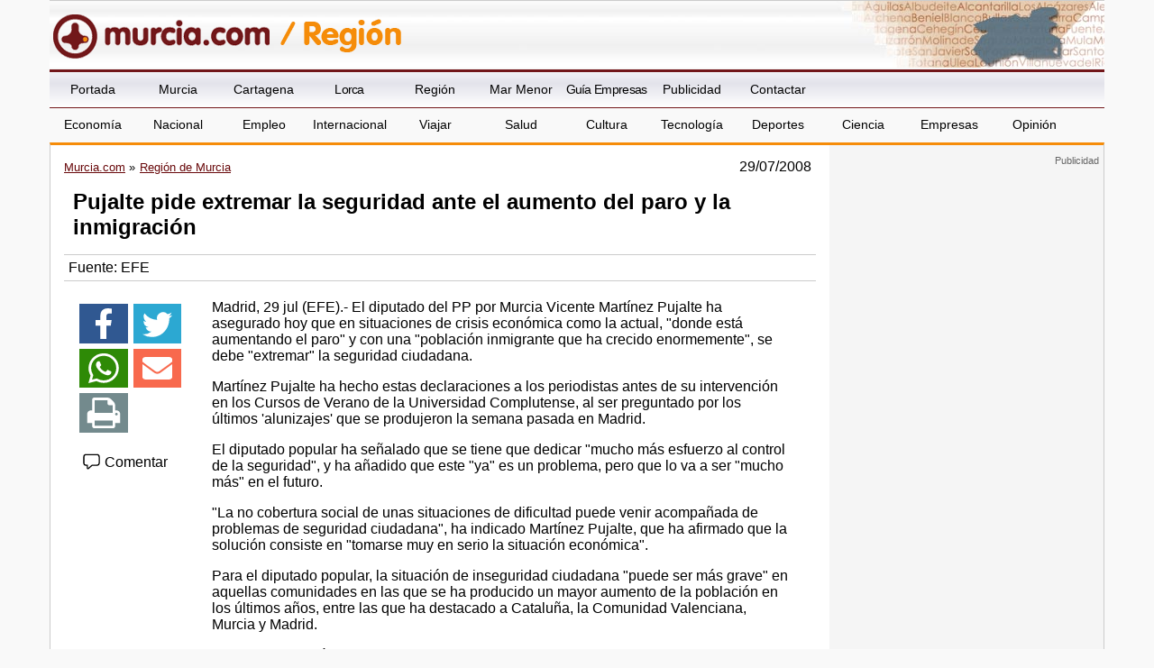

--- FILE ---
content_type: text/html; charset=utf-8
request_url: https://www.google.com/recaptcha/api2/aframe
body_size: 258
content:
<!DOCTYPE HTML><html><head><meta http-equiv="content-type" content="text/html; charset=UTF-8"></head><body><script nonce="n7rJRYr_gnz487lt_NBgKg">/** Anti-fraud and anti-abuse applications only. See google.com/recaptcha */ try{var clients={'sodar':'https://pagead2.googlesyndication.com/pagead/sodar?'};window.addEventListener("message",function(a){try{if(a.source===window.parent){var b=JSON.parse(a.data);var c=clients[b['id']];if(c){var d=document.createElement('img');d.src=c+b['params']+'&rc='+(localStorage.getItem("rc::a")?sessionStorage.getItem("rc::b"):"");window.document.body.appendChild(d);sessionStorage.setItem("rc::e",parseInt(sessionStorage.getItem("rc::e")||0)+1);localStorage.setItem("rc::h",'1769086601554');}}}catch(b){}});window.parent.postMessage("_grecaptcha_ready", "*");}catch(b){}</script></body></html>